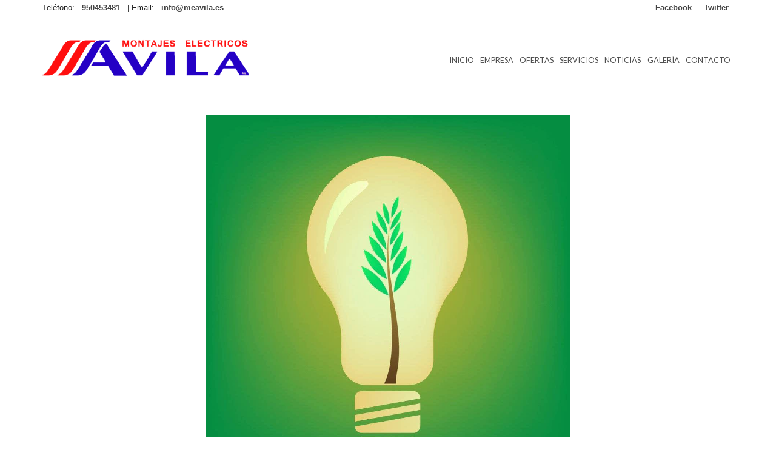

--- FILE ---
content_type: text/html; charset=UTF-8
request_url: https://meavila.es/D/post/lastemperaturasmaximasylasminimasse/
body_size: 14929
content:
<!doctype html>
<html lang="es">
                                                                                                                                                                                                                                                                                       <head>
  



  <meta charset="utf-8">
  <meta http-equiv="X-UA-Compatible" content="IE=edge">
  <meta name="viewport" content="width=device-width, initial-scale=1">
      <meta name="robots" content="index, follow">
    <meta name="googlebot" content="index, follow, max-snippet:-1, max-image-preview:large, max-video-preview:-1">
    <meta name="bingbot" content="index, follow, max-snippet:-1, max-image-preview:large, max-video-preview:-1" >
  

  <script type="text/javascript">
    history.scrollRestoration = 'auto';
    //Siweb2 variable
    window.sw2 = {
      'data': {
        'is_panel': false,
        'has_shop': false,
        'show_sticky_contact_links': false,
        "is_demo": false,
        'shop': {},
        'social_media': {"facebook":"pages","facebook-userInput":"https:\/\/www.facebook.com\/pages\/Montajes-El%C3%A9ctricos-%C3%81vila\/819533068099723","twitter":"meavilasl","twitter-userInput":"https:\/\/twitter.com\/meavilasl","google-plus":"","google-plus-userInput":"","instagram":"","instagram-userInput":"","pinterest":"","pinterest-userInput":"","youtube":"","youtube-userInput":"","youtube-channelName":"","linkedin":"","linkedin-userInput":"","whatsapp":"","whatsapp-fixed":false,"whatsapp-userInput":"","telegram":"","telegram-userInput":"","tiktok-userInput":"","tiktok":""},
        'show_recently_viewed': false
      },
      'user': null
    };

        var design='homebid';
    var isAngular=false;
    var isFront=true;
    var designBackgroundOptions={"background_image_url":false,"background_image_position":"v-bg-position-center","background_image_type":"v-bg-default","background_color_init_color":false,"background_color_gradient":false,"background_color_gradient_lightness":false,"background_color_gradient_orientation":false,"background_color_opacity":false,"background_parallax":"none","google_translate":false};
    var fontScript=['Lato:400,400i,700,700i', 'Karla&display=swap'];
    var hasShop=false;
    var showTaxLabels=true;
    var showFormLabels=false;
    function Get(yourUrl){
      var Httpreq = new XMLHttpRequest(); // a new request
      Httpreq.open("GET",yourUrl+"?"+ (new Date()).getTime(),false);
      Httpreq.setRequestHeader('cache-control', 'no-cache, must-revalidate, post-check=0, pre-check=0');
      Httpreq.setRequestHeader('cache-control', 'max-age=0');
      Httpreq.setRequestHeader('expires', '0');
      Httpreq.setRequestHeader('expires', 'Tue, 01 Jan 1980 1:00:00 GMT');
      Httpreq.setRequestHeader('pragma', 'no-cache');
      Httpreq.send(null);
      return Httpreq.responseText;
    }
    var cart=hasShop?JSON.parse(Get("/cart/get-cart/")):JSON.parse('{"id":null,"checkout_completed_at":null,"number":null,"notes":null,"items":[],"items_total":0,"adjustments":[],"total":0,"state":"cart","customer":null,"shipping_address":null,"billing_address":null,"payments":[],"shipments":[],"currency_code":"'+'EUR'+'","promotion_coupon":null,"checkout_state":"cart","payment_state":"cart","shipping_state":"cart","promotions":[],"tax_total":0,"shipping_total":0,"promotion_total":0,"recursive_adjustments":[],"quantity":0,"payment_method_fee_total":0,"order_remember_tracking":null,"is_correos":false}');
    var showImgZoom= false;
    var hideTaxes= false;
    var terms_and_conditions='';
    var privacy_policy='';
    var data_treatment='';

    var has_cookies_policy =  false;
    var cookies_policy='';

    
    var showPricesWithTaxesIncluded=true;
    var confianza_online_name= null 
  </script>
  <script src="https://1db94ed809223264ca44-6c020ac3a16bbdd10cbf80e156daee8a.ssl.cf3.rackcdn.com/webpack/public/build/runtime.f3b4cb1e.js"></script><script src="https://1db94ed809223264ca44-6c020ac3a16bbdd10cbf80e156daee8a.ssl.cf3.rackcdn.com/webpack/public/build/1137.c463687f.js"></script><script src="https://1db94ed809223264ca44-6c020ac3a16bbdd10cbf80e156daee8a.ssl.cf3.rackcdn.com/webpack/public/build/8833.671fc42e.js"></script><script src="https://1db94ed809223264ca44-6c020ac3a16bbdd10cbf80e156daee8a.ssl.cf3.rackcdn.com/webpack/public/build/5478.d6b8b77c.js"></script><script src="https://1db94ed809223264ca44-6c020ac3a16bbdd10cbf80e156daee8a.ssl.cf3.rackcdn.com/webpack/public/build/2909.0580bd33.js"></script><script src="https://1db94ed809223264ca44-6c020ac3a16bbdd10cbf80e156daee8a.ssl.cf3.rackcdn.com/webpack/public/build/8235.9c1b1e0a.js"></script><script src="https://1db94ed809223264ca44-6c020ac3a16bbdd10cbf80e156daee8a.ssl.cf3.rackcdn.com/webpack/public/build/front_homebid_head.35659565.js"></script>

      <!-- Cannonical -->
    <link rel="canonical" href="https://meavila.es/D/post/lastemperaturasmaximasylasminimasse/" />
    <!-- /Cannonical -->
  
  
  <!-- Place favicon.ico and apple-touch-icon.png in the root directory -->
  <!-- IE -->
  <link rel="shortcut icon" type="image/x-icon" href="/favicon.ico" />
  <!-- other browsers -->
  <link rel="icon" type="image/x-icon" href="/favicon.ico" />

        
    




<title>Las Temperaturas MÁximas Y Las MÍnimas Se Rigen Por Ley | Montajes Eléctricos Ávila</title>

                      
  
  <script type="text/javascript" defer>
    var hideAlt= false;

  </script>
  <!-- Meta markup -->
  <meta name="description" content="Expertos en eficiencia energética, somos una empresa familiar dedicada a la instalación eléctrica con una atención personalizada y presupues" />
  <meta name="keywords" content="AIRE ACONDICIONADO BARATO EN ALMERIA,ELECTRICISTAS BARATOS EN ALMERIA,CALEFACION EN ALMERIA,AUTOMATISMOS DE RIEGO ALMERIA,EFICIENCIA ENERGETICA EN ALMERIA"/>
  <!-- Schema.org markup for Google+ with ld+json -->
  <script defer type="application/ld+json" >

                          {
            "@context": "https://schema.org",
            "@type": "Article",
            "mainEntityOfPage": {
              "@type": "WebPage",
              "@id": "http://meavila.es/D/post/lastemperaturasmaximasylasminimasse/"
            },
            "headline": "Las Temperaturas MÁximas Y Las MÍnimas Se Rigen Por Ley | Montajes Eléctricos Ávila",

                          "image": "https://media.v2.siweb.es/immagegrabber_thumb_medium/5af4655b7a550.jpg",
            
            "datePublished": "August 24, 2018 10:54",
            "dateModified": "August 24, 2018 10:54",
            "author": {
              "@type": "Person",
              "name": "Montajes Eléctricos Ávila"
            },
            "publisher": {
              "@type": "Organization",
              "name": "Montajes Eléctricos Ávila",
              "logo": {
                "@type": "ImageObject",
                "url": "https://media.v2.siweb.es/immagegrabber_thumb_medium/5af4655b7a550.jpg",
                "width" :"400",
                "height" :"60"
              }
            },
            "description": "Expertos en eficiencia energética, somos una empresa familiar dedicada a la instalación eléctrica con una atención personalizada y presupues"
           }

                </script>

  <!--end  Schema.org markup for Google+ with ld+json -->


  <!-- Twitter Card data -->
  <meta name="twitter:card" content="summary" />
            
  <!-- Open Graph data -->
  <meta property="og:url" content="http://meavila.es/D/post/lastemperaturasmaximasylasminimasse/" />
  <meta property="og:title" content="Las Temperaturas MÁximas Y Las MÍnimas Se Rigen Por Ley | Montajes Eléctricos Ávila" />
  <meta property="og:description" content="Expertos en eficiencia energética, somos una empresa familiar dedicada a la instalación eléctrica con una atención personalizada y presupues" />
  <meta property="og:site_name" content="Montajes Eléctricos Ávila" />

      <meta name="twitter:image" content="https://media.v2.siweb.es/immagegrabber_thumb_medium/5af4655b7a550.jpg">
    <meta property="og:image" itemprop="image" content="https://media.v2.siweb.es/immagegrabber_thumb_medium/5af4655b7a550.jpg" />
    <meta property="og:image:secure_url" content="https://media.v2.siweb.es/immagegrabber_thumb_medium/5af4655b7a550.jpg" />
  
      <meta property="og:type" content="website" />
  
    <link rel="stylesheet" href="https://1db94ed809223264ca44-6c020ac3a16bbdd10cbf80e156daee8a.ssl.cf3.rackcdn.com/webpack/public/build/3241.a02dca20.css"><link rel="stylesheet" href="https://1db94ed809223264ca44-6c020ac3a16bbdd10cbf80e156daee8a.ssl.cf3.rackcdn.com/webpack/public/build/6803.812a60cc.css"><link rel="stylesheet" href="https://1db94ed809223264ca44-6c020ac3a16bbdd10cbf80e156daee8a.ssl.cf3.rackcdn.com/webpack/public/build/580.76ca9e47.css"><link rel="stylesheet" href="https://1db94ed809223264ca44-6c020ac3a16bbdd10cbf80e156daee8a.ssl.cf3.rackcdn.com/webpack/public/build/8785.0c02445c.css"><link rel="stylesheet" href="https://1db94ed809223264ca44-6c020ac3a16bbdd10cbf80e156daee8a.ssl.cf3.rackcdn.com/webpack/public/build/9361.fba35eee.css"><link rel="stylesheet" href="https://1db94ed809223264ca44-6c020ac3a16bbdd10cbf80e156daee8a.ssl.cf3.rackcdn.com/webpack/public/build/front_design_homebid.c7df6a9d.css">
    <link rel="stylesheet" href="https://1db94ed809223264ca44-6c020ac3a16bbdd10cbf80e156daee8a.ssl.cf3.rackcdn.com/webpack/public/build/versions_homebid_karla-latosans.cefe3b77.css">
    <link rel="stylesheet" href="https://1db94ed809223264ca44-6c020ac3a16bbdd10cbf80e156daee8a.ssl.cf3.rackcdn.com/webpack/public/build/versions_homebid_usa.e3ecbadf.css">


    

    

        <!-- analytics -->
    <script>


      // var _cookie= 'analytics'
      // var _acceptCookie = sw2Cookies.getCookieValue();
      var analytics_counts= [];
      var getCookiePolicy = '';

      //analytics plugin only load when cookies are acepted or when owner dont want to show cookies var. cookie ===1 fix for old cookie
      // if((!getCookiePolicy) ||(_acceptCookie===1) || ((_acceptCookie) && Array.isArray(_acceptCookie) && (_acceptCookie.indexOf(_cookie) !== -1))){
      //       loadGoogleAnalytics()
      // };

      var savedConsentMode= JSON.parse(localStorage.getItem('consentMode'));
      if((!getCookiePolicy) || (savedConsentMode!==null && savedConsentMode.analytics_storage==='granted')){
        loadGoogleAnalytics()
      }





      //function load code analytics
      function loadGoogleAnalytics(){
        // Load ECommerceUAScript.js script.
        var gECommerceUAScript = document.createElement('script');
        gECommerceUAScript.async = true;
        gECommerceUAScript.src = 'https://www.google-analytics.com/plugins/ua/ec.js';

        // Load ECommerceUAScript.js script.
        var gUAScript = document.createElement('script');
        gUAScript.async = true;
        gUAScript.src = '//www.google-analytics.com/analytics.js';


        (function(i,s,o,g,r,a,m){i['GoogleAnalyticsObject']=r;i[r]=i[r]||function(){
          (i[r].q=i[r].q||[]).push(arguments)},i[r].l=1*new Date();a=s.createElement(o),
            m=s.getElementsByTagName(o)[0];a.async=1;a.src=g;m.parentNode.insertBefore(a,m)
        })(window,document,'script','//www.google-analytics.com/analytics.js','ga');

        
        ga('create', 'UA-33972723-1', 'meavila.es');
        ga('require', 'displayfeatures');
        ga('send', 'pageview');
      }


    </script>




    
        
    
        <script>

            var _gTag_counts = [];

            window.dataLayer = window.dataLayer || [];

            function gtag() {
                dataLayer.push(arguments);
            }


            if (localStorage.getItem('consentMode') === null) {
                gtag('consent', 'default', {
                    'analytics_storage': 'denied', //analytics
                    'personalization_storage': 'denied',
                    'ad_storage': 'denied', //marketing
                    'ad_user_data': 'denied', //marketing V2
                    'ad_personalization': 'denied', //marketing V2
                    'wait_for_update': 500,

                });

            } else {
                gtag('consent', 'default', JSON.parse(localStorage.getItem('consentMode')));
            }

            _loadGtagScript()

            gtag('js', new Date());

                                            gtag('config', 'G-MPBT5P9HRS', {
                        user_properties: {
                            site_domain: window.location.hostname.replace(/^www\./, '')
                        }
                    });
            

            //this is for btn events
            _gTag_counts.push('G-MPBT5P9HRS');

            
            if (cart !== undefined && cart !== null) {
                
var _pageProducts=[];
var pageSlug="";
var current_path = '9';



document.addEventListener("DOMContentLoaded", function() {

  
  var pageBlocks = handlebarOptions.containers[1].rows;
      pageSlug= handlebarOptions.page_slug;

  if((pageBlocks.length > 0) && (pageSlug)) {
    var _pageProductsBlocks   = pageBlocks.filter(function(x){ return x.row.category==='PRODUCTOS'; });
    if(_pageProductsBlocks.length > 0) {

                
      _pageProductsBlocks.forEach(function($block) {

        var $blockProductValues= $block.row.positions[1].values
        var $blockSingleProduct= $blockProductValues.ecommerce_single_product;
        var $blockSingleProductRelated= $blockProductValues.ecommerce_single_product_related;
        var $blockSingleProductRecentlyViewed= $blockProductValues.recently_viewed;
        var $blockProducts= $blockProductValues.category? $blockProductValues.category.elements: undefined;


                _getEcSingleProduct($blockSingleProduct)
        _getEcListProducts($blockSingleProductRelated);
        _getEcListProducts($blockSingleProductRecentlyViewed);
        
                _getEcListProducts($blockProducts);
              });
    }
  }

  _onClick_getEcProduct();
  _onClick_addToCart();


});

var option=''

 if (current_path == 'front_ecommerce_show_cart') {
_getEcAnalyticsCode(1);
_beginCheckout();
};

if (current_path == 'front_ecommerce_addressing' ) {
_getEcAnalyticsCode(2);
_getPromotions();
};

if ( current_path == 'front_ecommerce_select_shipping' ) {
_getEcAnalyticsCode(3);
_getActions(3);
_getPromotions();
};

if ( current_path == 'front_ecommerce_select_payment' ) {
_getEcAnalyticsCode(4);
_getActions(4);
_getPromotions();
};

if (current_path == 'front_ecommerce_summary' ) {
_getEcAnalyticsCode(5);
//_getPurchase(); // DEPRECATED: pruchase on last step button NOW: prurchased on step6
_getPromotions();
};

if (current_path == 'sylius_shop_order_thank_you' ) {

  _getFinishedPurchase()

};

function _getEcSingleProduct(product){

  if(!product) {return};

  var _taxons= _arrayValueToString(product.taxons, 'name')
                

  gtag('event', 'view_item', {
    "currency": cart.currency_code,
    'value': product.price !== undefined || product.price !== null? product.price: 0,
    "items": [
      {
        'item_id': product.sku === undefined || product.sku === null? product.sku= product.code: product.sku,
        'item_name': product.name,
        'item_list_name': pageSlug,
        'price': product.price !== undefined || product.price !== null? product.price: 0,
              }
    ]
  });

}

function _getEcListProducts($listProducts){
    var gtagItems =[];

  if((!$listProducts)||($listProducts && $listProducts.length <= 0)){return;}

  $listProducts.forEach(function($$product,index) {
        var checkDuplicateProduct= _pageProducts.filter(function(x){ return x.code===$$product.code;});
    if(checkDuplicateProduct.length>=0){
      _pageProducts.push($$product);
      gtagItems.push(_getEcProducts($$product,index))
    }
  });

 //console.log('gtag items', gtagItems)
  gtag("event",  "view_item_list",  {
    "items": gtagItems
  });

}

function _getEcProducts(product,index){
  var _taxons= _arrayValueToString(product.taxons, 'name')

              
  var gtagProduct= {
    'item_id': product.sku === undefined || product.sku === null? product.sku= product.code: product.sku,
    'item_name': product.name,
    'item_list_name': pageSlug,
    'item_category': _taxons,
    'index': index+1,
    'price': product.price !== undefined || product.price !== null? product.price: 0,
  };

  return gtagProduct;

}

function _onClick_getEcProduct(){

  var $jsEcAnalytics = $('.js-ecAnalytics');
  if ($jsEcAnalytics.length){
    $jsEcAnalytics.each(function(index) {
      var $this= $(this);
      var route =$this.attr('href');
            var _product = _pageProducts.filter(function (x) {return x.route === route; });
      if(_product.length<=0){return}

      var _taxons= _arrayValueToString(_product[0].taxons, 'name')

      $this.click(function(){

                                                                

        gtag("event",  "select_item",  {
          "items": [
              {
                "item_id": _product[0].sku === undefined || _product[0].sku === null ? _product[0].sku = _product[0].code : _product[0].sku,
                "item_name": _product[0].name,
                "item_list_name": pageSlug,
                'item_category': _taxons,
                'index': index+1,
                'price': _product[0].price !== undefined ||_product[0].price !== null? _product[0].price: 0
              }
            ]
        });

        gtag('event', 'select_content', {
          "content_type": "product",
        });
      });
    });
  };

};


function _onClick_addToCart(){

  //TODO;en las variaciones tiene que llegarme el code del producto 'padre' de la variación
  //al hacer click añado com id el del producto el codigo del producto padre de la variacion  y como variant el code de la variant
  //lo mas facil es hacerlo desde frontjs y no desde esta funcion
};

function _beginCheckout(){
  gtag('event', 'begin_checkout', {

    'currency': cart.currency_code,
    "value": cart.total/100,
    "items": _getCheckoutCartItems(cart.items)
  });
}

function _getEcAnalyticsCode(step){
      
  var coupon='';
  var checkoutOption='';

  //COUPON
  if(cart.promotion_coupon) {
    coupon = cart.promotion_coupon.code
  }

  //CHECKOUT OPTIONS
  switch(step) {
    case 1:
      checkoutOption= 'shopping cart'
      break;

    case 2:
      checkoutOption= 'address info'
      break;
    case 3:
      checkoutOption= 'shipping info'
      break;

    case 4:
      checkoutOption= 'payment method'
      break;

    case 5:
      checkoutOption= 'billing info'
      break;

    case 6:
      checkoutOption= 'successful purchase'
      break;

    default:
      checkoutOption=""
  }

    
  gtag("event",  "checkout_progress",  {
    "checkout_step": step,
    'currency': cart.currency_code,
    "coupon": coupon,
    "items": _getCheckoutCartItems(cart.items),

  });

  gtag('event', 'set_checkout_option', {
    "checkout_step": step,
    "checkout_option": checkoutOption,
    "value": step
  });

}

function _getPromotions(){
  document.addEventListener("DOMContentLoaded", function() {
    _onClick_getPromotions();
  });
}

function _getCheckoutCartItems(cartItems) {

  var _gtagCartItems =[];


  for(var i = 0; i < cartItems.length; i++) {
    var product = cartItems[i];

    var _cartItem=
        {
          "item_id": product.variant.original_code,
          "item_name": product.variant.name,
          "item_variant":product.variant.code,
          "quantity": product.quantity,
          "price": product.variant.price_without_tax
        }


    _gtagCartItems.push(_cartItem);

  }


  return _gtagCartItems;
}

function _arrayValueToString(_arrays, key) {

  var _string ="";
  if(_arrays===undefined ||_arrays===null || _arrays.length<0 ){return _string}

  _arrays.forEach(function(element, index) {
    if(index===0){
      _string= element[key];
    }else{
      _string= _string + ',' + element[key];
    }

  });
  return _string;
};

function _getActions(step){
  document.addEventListener("DOMContentLoaded", function() {
    _onClick_getAction(step);
  });


};

function _getPurchase(){
  document.addEventListener("DOMContentLoaded", function() {
    _onClick_getPurchase();
  })
};

function _onClick_getAction(step) {

  var option = ''
  var _$checkout = $('.checkout');
  var _$submitButton = _$checkout.find('[type="submit"]');

  //fix for homebid
  if(_$submitButton.length<=0){
    _$checkout = $('.ds-checkout');
    _$submitButton = _$checkout.find('[type="submit"]');
  }

  _$submitButton.on('click', function () {

    var coupon='';
    if(cart.promotion_coupon) {
      coupon = cart.promotion_coupon.code
    }

    if (step === 3) {
      option = _getCheckoutCartItemsOptions(_$checkout,'shipping')

      //send event add_shipping_info
      gtag("event", "add_shipping_info", {
        "currency": cart.currency_code,
        "value": cart.total/100,
        "shipping_tier": option,
        "coupon": coupon,
        "items": _getCheckoutCartItems(cart.items)
      });
      //end event add_shipping_info

    }
    if (step === 4) {

      option = _getCheckoutCartItemsOptions(_$checkout, 'payment')

      //send event add_payment_info
        gtag("event", "add_payment_info", {
                "currency": cart.currency_code,
                "value": cart.total/100,
                "payment_type": option,
                "coupon": coupon,
                "items": _getCheckoutCartItems(cart.items)
        });
      //en send event add_payment_info

    }


    gtag("event",  "set_checkout_option",  {
      "checkout_step":  step,
      "checkout_option":option
    });

  });

};

function _onClick_getPurchase(){

    
  var _$checkout = $('.checkout');
  var _$submitButton = _$checkout.find('.btn-payment');
  //fix for homebid
  if(_$submitButton.length<=0){
    _$checkout = $('.ds-checkout');
    _$submitButton = _$checkout.find('.btn-payment');
  }
  if (_$submitButton.length) {
    _$submitButton.click(function(){

                                                
            gtag("event",  "purchase",  {
        "transaction_id":  cart.id,
        "currency": cart.currency_code,
        "tax": cart.tax_total/100,
        "shipping": cart.shipping_total/100,
        "value": cart.total/100,
        "items": _getCheckoutCartItems(cart.items)
      });

    });

  }

};

function _onClick_getPromotions(){

  var _$checkout = $('.checkout');
  var _$promotionButton = _$checkout.find('[data-promotion-coupon-add-button]');
  //fix for homebid
  if(_$promotionButton.length<=0){
    _$checkout = $('.ds-checkout');
    _$promotionButton = _$checkout.find('[data-promotion-coupon-add-button]');
  }

  if (_$promotionButton.length) {
    _$promotionButton.click(function(){

      var inputOptionValue = _$checkout.find('input[data-promotion-coupon-input]').val();

                                    
      gtag("event",  "select_content",  {
        "content_type": "promotion",
        "promotions": [{
          "id":  inputOptionValue,
          "name":  inputOptionValue,
          "creative_name": "CHECKOUT banner",
          "creative_position": "Formulario proceso de compra"
        }]
      });

    });

  }

};

function _getCheckoutCartItemsOptions($checkout, checkoutStep){

  var option = ''
  var _$checkout = $checkout;
  var _$inputOption = _$checkout.find('input[name="xilon_bundle_siwebformbundle_generator_form['+checkoutStep+']"]');

  if (_$inputOption.length===0 || _$inputOption === undefined  || _$inputOption === null) {return option}

  _$inputOption.each(function () {
    var $this = $(this);

    if ($this.is(':checked')) {
      option=$this.val();
    }

  });

  option
  return option

}

function _getFinishedPurchase(){
  document.addEventListener("DOMContentLoaded", function() {
    var step =6;
    var coupon='';
    var checkoutOption= 'successful purchase';
    var finishedCart= handlebarOptions.finished_order;

    //COUPON
    if( finishedCart.promotion_coupon) {
      coupon = finishedCart.promotion_coupon.code;
      //console.log('el cupon esl ', coupon)
    }

                                
    gtag("event",  "purchase",  {
      "transaction_id":   finishedCart.id,
      "currency": finishedCart.currency_code,
      "tax": finishedCart.tax_total/100,
      "shipping": finishedCart.shipping_total/100,
      "value": finishedCart.total/100,
      "items": _getCheckoutCartItems(finishedCart.items)
    });


    gtag("event",  "checkout_progress",  {
      "checkout_step": step,
      'currency': finishedCart.currency_code,
      "items": _getCheckoutCartItems(finishedCart.items),
      "coupon": coupon
    });

    gtag('event', 'set_checkout_option', {
      "checkout_step": step,
      "checkout_option": checkoutOption,
      "value": step
    });

    



  });
}

            }

            function _loadGtagScript() {
                var gtagScript = document.createElement('script');
                gtagScript.async = true;
                gtagScript.src = 'https://www.googletagmanager.com/gtag/js?id=G-MPBT5P9HRS';

                var firstScript = document.getElementsByTagName('script')[0];
                firstScript.parentNode.insertBefore(gtagScript, firstScript);
            }


        </script>

    








    
</head>

<body class="body-my-design-homebid    ">
  

<!--[if lt IE 7]>
<p class="browsehappy">You are using an <strong>outdated</strong> browser. Please
  <a href="https://browsehappy.com/">upgrade your browser</a>
  to improve your experience.
</p>
<![endif]-->


<!-- Add your site or application content here -->
<div id="init-handlebars" class="handlebars"></div>
  <script src="https://ajax.googleapis.com/ajax/libs/webfont/1.6.26/webfont.js"></script>

  <script src="https://1db94ed809223264ca44-6c020ac3a16bbdd10cbf80e156daee8a.ssl.cf3.rackcdn.com/webpack/public/build/9366.af1e6d53.js"></script><script src="https://1db94ed809223264ca44-6c020ac3a16bbdd10cbf80e156daee8a.ssl.cf3.rackcdn.com/webpack/public/build/6170.f4180130.js"></script><script src="https://1db94ed809223264ca44-6c020ac3a16bbdd10cbf80e156daee8a.ssl.cf3.rackcdn.com/webpack/public/build/2094.47800fc7.js"></script><script src="https://1db94ed809223264ca44-6c020ac3a16bbdd10cbf80e156daee8a.ssl.cf3.rackcdn.com/webpack/public/build/3492.599e558c.js"></script><script src="https://1db94ed809223264ca44-6c020ac3a16bbdd10cbf80e156daee8a.ssl.cf3.rackcdn.com/webpack/public/build/3205.3768a90f.js"></script><script src="https://1db94ed809223264ca44-6c020ac3a16bbdd10cbf80e156daee8a.ssl.cf3.rackcdn.com/webpack/public/build/1475.ef7d06e6.js"></script><script src="https://1db94ed809223264ca44-6c020ac3a16bbdd10cbf80e156daee8a.ssl.cf3.rackcdn.com/webpack/public/build/front_homebid_libraries.00769791.js"></script>


    

    


  <script src="https://1db94ed809223264ca44-6c020ac3a16bbdd10cbf80e156daee8a.ssl.cf3.rackcdn.com/webpack/public/build/6439.247ff6cc.js"></script><script src="https://1db94ed809223264ca44-6c020ac3a16bbdd10cbf80e156daee8a.ssl.cf3.rackcdn.com/webpack/public/build/2723.373475bf.js"></script><script src="https://1db94ed809223264ca44-6c020ac3a16bbdd10cbf80e156daee8a.ssl.cf3.rackcdn.com/webpack/public/build/1603.73078b09.js"></script><script src="https://1db94ed809223264ca44-6c020ac3a16bbdd10cbf80e156daee8a.ssl.cf3.rackcdn.com/webpack/public/build/9361.e1c620bc.js"></script><script src="https://1db94ed809223264ca44-6c020ac3a16bbdd10cbf80e156daee8a.ssl.cf3.rackcdn.com/webpack/public/build/9095.da492fa0.js"></script><script src="https://1db94ed809223264ca44-6c020ac3a16bbdd10cbf80e156daee8a.ssl.cf3.rackcdn.com/webpack/public/build/7436.d275065d.js"></script><script src="https://1db94ed809223264ca44-6c020ac3a16bbdd10cbf80e156daee8a.ssl.cf3.rackcdn.com/webpack/public/build/9371.736908a6.js"></script><script src="https://1db94ed809223264ca44-6c020ac3a16bbdd10cbf80e156daee8a.ssl.cf3.rackcdn.com/webpack/public/build/front_design_homebid.fc73fb43.js"></script>




  <script type="text/javascript">
    (function() {
      window.handlebarOptions = Handlebars.helpers.preProcessHandlebarsOptions({"design_slug":"homebid","isPreview":false,"isAngular":false,"boxedLayout":false,"layout":"WIDE","design_element_radius":"elements-border-radius-s","design_style_button":"style-button-1","design_image_radius":"image-border-radius-xs","design_card_radius":"cards-border-radius-xs","info":{"name":"","phone":"","address":"","vat":"","email":""},"isSidebarMenu":false,"isFront":true,"exception":false,"page_slug":"post-es-1","show_menu":true,"show_footer":true,"needs_password":false,"containers":[{"created":"2017-11-07T22:05:40+01:00","rows":[{"created":"2017-11-07T22:05:40+01:00","row":{"created":"2018-05-18T08:54:57+02:00","template":"_design\/rows\/menu\/menu_big_navbarMenu","positions":{"1":{"created":"2025-07-14T12:41:14+02:00","template":"widgets\/menu\/widgetNavbarMenu","id":76026,"position":1,"values":{"menu":[{"title":"Inicio","slug":"inicio","href":"\/","hidden":false,"isActive":false,"children":[]},{"title":"Empresa","slug":"empresa","href":"\/empresa","hidden":false,"isActive":false,"children":[]},{"title":"Ofertas","slug":"ofertas","href":"\/ofertas","hidden":false,"isActive":false,"children":[]},{"title":"Servicios","slug":"servicios","href":"\/servicios","hidden":false,"isActive":false,"children":[]},{"title":"Noticias","slug":"noticias","href":"\/noticias","hidden":false,"isActive":false,"children":[]},{"title":"Galer\u00eda","slug":"galeria","href":"\/galeria","hidden":false,"isActive":false,"children":[]},{"title":"Contacto","slug":"contacto","href":"\/contacto","hidden":false,"isActive":false,"children":[]},{"title":"Pol\u00edtica de Privacidad","slug":"politica-de-privacidad","href":"\/politica-de-privacidad","hidden":true,"isActive":false,"children":[]}],"image":{"src":"https:\/\/media.v2.siweb.es\/uploaded_thumb_small\/b789bec02791b6973d401516d3c39a1a\/meavila-logo_1.png","thumb":"https:\/\/media.v2.siweb.es\/uploaded_thumb_small\/b789bec02791b6973d401516d3c39a1a\/meavila-logo_1.png","thumbs":{"icon":"https:\/\/media.v2.siweb.es\/uploaded_thumb_icon\/b789bec02791b6973d401516d3c39a1a\/meavila-logo_1.png","small":"https:\/\/media.v2.siweb.es\/uploaded_thumb_small\/b789bec02791b6973d401516d3c39a1a\/meavila-logo_1.png","medium":"https:\/\/media.v2.siweb.es\/uploaded_thumb_medium\/b789bec02791b6973d401516d3c39a1a\/meavila-logo_1.png","big":"https:\/\/media.v2.siweb.es\/uploaded_thumb_big\/b789bec02791b6973d401516d3c39a1a\/meavila-logo_1.png"},"height":128.0,"width":436.0,"alt":"Meavila Logo 1 ","id":62,"is_placeholder":false,"background_color_init_color":"color-6","background_color_gradient":false,"background_color_gradient_lightness":"100","background_color_gradient_orientation":0,"block_text_style":"light","block_align":"v-text-left"}}},"2":{"created":"2025-07-14T12:41:14+02:00","template":"widgets\/widgetNNavbarTop","id":76027,"position":2,"values":{"collection":[{"text":"Tel\u00e9fono: <a href=\"tel:950453481\">950453481<\/a> |  Email: <a href=\"mailto:info@meavila.es\">info@meavila.es<\/a><br>"},{"text":"<span><a href=\"https:\/\/www.facebook.com\/pages\/Montajes-El%C3%A9ctricos-%C3%81vila\/819533068099723\">Facebook<\/a> <a href=\"https:\/\/twitter.com\/meavilasl\">Twitter<\/a> <\/span>"}]}},"3":{"created":"2025-07-14T12:41:14+02:00","template":"widgets\/widgetTitleText","id":76028,"position":3,"values":{"title":"LL\u00c1MANOS AHORA","text":"Atenci\u00f3n 24 Horas","collection":[]}}},"id":30,"order":6,"category":"MENU","row_settings":{"order":6,"category":"menu","positions":["widgetNavbarMenu","widgetNNavbarTop","widgetTitleText"],"navbarTop_pos":2,"gridSettings":{"gridMedia":[[12,12,12]],"gridSystem":"container","gridFilters":"ds-block--flexnavbar ds-block--navbar ds-header-style--hightlight-btn ds-header-style--line-hover","slides":2,"listClass":["navbar-top__links","navbar-top__social"],"tmbWidth":["500"],"tmbHeight":["500"],"tmbPosition":["inset"],"isLogo":[true],"imgDefaultFolder":["logo\/white-brand.png"],"text_btnText":[["Log in"]],"text_btn2Text":[["Call now"]],"btnClass":{"homebid":"","basedesign":"btn btn-primary animated fadeIn"},"btn2Class":{"homebid":"","basedesign":"btn btn-outline"},"titleText":[[],[],["menu_x.titleText"]],"textText":[[],["menu_x.textText.contact","menu_x.textText.rrss"],["menu_x.textText.position_3"]],"block_option_values":{"header_size":"ds--hs-x3","header_style":"ds--navLineHover","background_color_init_color":"color-6","nav_link_color":"color-1","block_text_style":"light","block_align":"v-text-left","header_fixed":true,"header_transparent":false,"logo_size":"big","navbar_top":true,"search":false,"google_translate":false,"google_selected_languages":"ca,de,el,en,es,eu,fr,gl,it,pl,pt,ro,ru,zh-CN","block_border_bottom":false,"bd_topbar_background_color":"bg-color-10","bd_topbar_transparent":false,"bd_topbar_border_bottom":false,"topbar_rrss":false,"bd_logo_size":"logo-size-m","bd_header_size":"padding-v-m","bd_header_wide":false,"bd_header_border_bottom":false,"bd_menu_align":"justify-content-center","bd_menu_style":"menu--simple","bd_nav_link_size":"nav-link-m","navbar":{"background":"two","color":"dark","cta-1":false,"cta-2":false,"border":"","e-commerce":true,"is-transparent":false},"navigation":"top-center","menu-style":"line","brand":{"position":"left"},"hero":false,"hero-title":"Delicious food to fit your lifestyle.","hero-cta-1":false,"hero-cta-2":false,"hero-padding":"xxl","hero-background-image":"https:\/\/tldxilon.github.io\/navigation\/img\/photo-3.jpg","hero-background-color":"rgba(0, 0, 0, 0.5)","hero-content-position":"center","hero-text-align":"center","hero-fg":"white","container":"container","btn":{"border-radius":"s"},"subnav":{"background":"black","border":"","fg":"","is-fixed":true,"is-transparent":false},"menu-mobile":{"position":"right","theme":"white"}},"gridSettingsFile":"_design\/rows\/menu\/menu_big_navbarMenu"},"gridMedia":"rows\/grids\/header\/gridPosition"},"thumb":"https:\/\/media.v2.siweb.es\/default_image_thumb\/noPic.png"},"selected":true}],"need_password":false,"position":1,"selected":true,"type":"CABECERA","order":1,"thumb":"https:\/\/c9f7f3236912b87c75f9-0750917dcc424b619246fefd56a7bb3c.ssl.cf3.rackcdn.com\/homebid\/defaultImages\/panel\/containers\/position1_header\/b7782169fdff445ddee6d2347a0fac6e_cabecera1.png"},{"created":"2017-11-07T22:05:41+01:00","rows":[{"created":"2017-11-07T22:05:41+01:00","row":{"created":"2018-05-18T08:54:58+02:00","template":"_design\/rows\/noticiaDetalle\/noticiaDetalle_single_post","positions":{"1":{"created":"2025-07-14T12:41:14+02:00","template":"widgets\/blog\/widgetPost","id":76030,"position":1,"values":{"news":{"created":"2018-08-24T10:54:22+02:00","content":"<div style=\"color: rgb(48, 48, 48); font-family: Arial, Helvetica, sans-serif; line-height: 15px; text-align: justify; background-color: rgb(245, 245, 245);\">Como medida para mejorar la eficiencia energ&eacute;tica, el Gobierno tuvo que aprobar por<\/div><div style=\"color: rgb(48, 48, 48); font-family: Arial, Helvetica, sans-serif; line-height: 15px; text-align: justify; background-color: rgb(245, 245, 245);\">Decreto ley la temperatura m&iacute;nima y m&aacute;xima de la climatizaci&oacute;n ambiente de edificios administrativos, comerciales, culturales, centros de ocio, y en estaciones de transporte.<\/div><div style=\"color: rgb(48, 48, 48); font-family: Arial, Helvetica, sans-serif; line-height: 15px; text-align: justify; background-color: rgb(245, 245, 245);\">El rango de las temperaturas comprende desde los 21&ordm;C como m&aacute;ximo en los recintos calefactados y de 26&ordm; C como m&iacute;nimo en los recintos refrigerados.<\/div><div style=\"color: rgb(48, 48, 48); font-family: Arial, Helvetica, sans-serif; line-height: 15px; text-align: justify; background-color: rgb(245, 245, 245);\">&nbsp;<\/div><div style=\"color: rgb(48, 48, 48); font-family: Arial, Helvetica, sans-serif; line-height: 15px; text-align: justify; background-color: rgb(245, 245, 245);\">La humedad relativa estar&aacute; comprendida entre el 30% y el 70% en todos los casos.<\/div><div style=\"color: rgb(48, 48, 48); font-family: Arial, Helvetica, sans-serif; line-height: 15px; text-align: justify; background-color: rgb(245, 245, 245);\">&nbsp;<\/div><div style=\"color: rgb(48, 48, 48); font-family: Arial, Helvetica, sans-serif; line-height: 15px; text-align: justify; background-color: rgb(245, 245, 245);\">Los edificios y locales afectados son los siguientes:<\/div><div style=\"color: rgb(48, 48, 48); font-family: Arial, Helvetica, sans-serif; line-height: 15px; text-align: justify; background-color: rgb(245, 245, 245);\">&nbsp;<\/div><ul style=\"padding-right: 0px; padding-left: 0px; margin: 0px 0px 10px; list-style: none; color: rgb(48, 48, 48); font-family: Arial, Helvetica, sans-serif; line-height: 15px; background-color: rgb(245, 245, 245);\"><li style=\"line-height: 18px; font-size: 13px; margin-left: 20px; text-align: justify;\">Administrativos de todo uso, ya sean dependencias del sector p&uacute;blico o privado.<\/li><li style=\"line-height: 18px; font-size: 13px; margin-left: 20px; text-align: justify;\">Comerciales: locales de tiendas de todo tipo, supermercados, grandes almacenes, centros comerciales y similares.<\/li><li style=\"line-height: 18px; font-size: 13px; margin-left: 20px; text-align: justify;\">P&uacute;blica concurrencia delimitados por:<ul style=\"padding-right: 0px; padding-left: 0px; margin: 0px; list-style: none;\"><li style=\"margin-left: 20px; text-align: justify;\">Culturales: teatros, cines, auditorios, centros de congresos, salas de exposiciones y similares<\/li><li style=\"margin-left: 20px; text-align: justify;\">Establecimientos de espect&aacute;culos p&uacute;blicos y actividades recreativas<\/li><li style=\"margin-left: 20px; text-align: justify;\">Restauraci&oacute;n: bares, restaurantes y cafeter&iacute;as<\/li><li style=\"margin-left: 20px; text-align: justify;\">Transporte de personas: estaciones y aeropuertos<\/li><\/ul><\/li><\/ul><div style=\"color: rgb(48, 48, 48); font-family: Arial, Helvetica, sans-serif; line-height: 15px; text-align: justify; background-color: rgb(245, 245, 245);\">&nbsp;<\/div><div style=\"color: rgb(48, 48, 48); font-family: Arial, Helvetica, sans-serif; line-height: 15px; text-align: justify; background-color: rgb(245, 245, 245);\">Es triste que se tenga que imponer por ley una norma que deber&iacute;a primar por sentido com&uacute;n. es decir, no es l&oacute;gico colocar el aire acondicionado a 17 &ordm;C en verano y la calefacci&oacute;n a 30 &ordm;C en invierno.<\/div><div style=\"color: rgb(48, 48, 48); font-family: Arial, Helvetica, sans-serif; line-height: 15px; text-align: justify; background-color: rgb(245, 245, 245);\">&nbsp;<\/div><div style=\"color: rgb(48, 48, 48); font-family: Arial, Helvetica, sans-serif; line-height: 15px; text-align: justify; background-color: rgb(245, 245, 245);\">Como norma adicional y esta es m&aacute;s molesta que las anteriores, en todos los locales descritos se dispondr&aacute; de cierres de puertas adecuados que impidan que se queden abiertas para evitar fugas energ&eacute;ticas y diferencias de temperaturas.<\/div><div style=\"color: rgb(48, 48, 48); font-family: Arial, Helvetica, sans-serif; line-height: 15px; text-align: justify; background-color: rgb(245, 245, 245);\">&nbsp;<\/div><div style=\"color: rgb(48, 48, 48); font-family: Arial, Helvetica, sans-serif; line-height: 15px; text-align: justify; background-color: rgb(245, 245, 245);\">En la pr&aacute;ctica, por mucha ley que se legisle y se apruebe, si no se aplica el sentido com&uacute;n y una conciencia energ&eacute;tica y medio ambiental, seguiremos realizando las mismas tareas.<\/div><div style=\"color: rgb(48, 48, 48); font-family: Arial, Helvetica, sans-serif; line-height: 15px; text-align: justify; background-color: rgb(245, 245, 245);\">&nbsp;<\/div><div style=\"color: rgb(48, 48, 48); font-family: Arial, Helvetica, sans-serif; line-height: 15px; text-align: justify; background-color: rgb(245, 245, 245);\">Hay que tener en cuenta algo muy importante. Ning&uacute;n aire acondionado llega a alcanzar los 17&ordm;C de temperatura. Ninguna calefacci&oacute;n alcanza los 30&ordm;C. Lo &uacute;nico que se consigue es aumentar el consumo y derrochaar energ&iacute;a en un pa&iacute;s con tan semejante d&eacute;ficit energ&eacute;tico.<\/div>","slug":"lastemperaturasmaximasylasminimasse","title":"Las Temperaturas M\u00c1ximas Y Las M\u00cdnimas Se Rigen Por Ley","short_content":"","image":{"created":"2018-08-24T10:54:22+02:00","alt":"96071627 ","thumb":"https:\/\/media.v2.siweb.es\/immagegrabber_thumb_small\/96071627.jpg","thumbs":{"icon":"https:\/\/media.v2.siweb.es\/immagegrabber_thumb_icon\/96071627.jpg","small":"https:\/\/media.v2.siweb.es\/immagegrabber_thumb_small\/96071627.jpg","medium":"https:\/\/media.v2.siweb.es\/immagegrabber_thumb_medium\/96071627.jpg","big":"https:\/\/media.v2.siweb.es\/immagegrabber_thumb_big\/96071627.jpg"},"in_use":[]},"is_default":false,"tags":[],"published_at":"2014-11-24T16:26:02+01:00","comment_status":false,"taxons":[{"code":"blog","children":[],"position":1,"images":[],"name":"Blog","serialized_path":"Blog","long_name":"Blog"}],"images":[{"created":"2018-08-24T10:54:22+02:00","alt":"96071627 ","thumb":"https:\/\/media.v2.siweb.es\/immagegrabber_thumb_small\/96071627.jpg","thumbs":{"icon":"https:\/\/media.v2.siweb.es\/immagegrabber_thumb_icon\/96071627.jpg","small":"https:\/\/media.v2.siweb.es\/immagegrabber_thumb_small\/96071627.jpg","medium":"https:\/\/media.v2.siweb.es\/immagegrabber_thumb_medium\/96071627.jpg","big":"https:\/\/media.v2.siweb.es\/immagegrabber_thumb_big\/96071627.jpg"},"in_use":[]}],"thumb_images":[],"front_route":"https:\/\/meavila.es\/noticias\/lastemperaturasmaximasylasminimasse\/","front_route_relative":"\/noticias\/lastemperaturasmaximasylasminimasse\/","is_preview":false}}}},"id":77,"order":1,"category":"NOTICIAS","row_settings":{"order":1,"category":"noticias","positions":["widgetPost"],"titleBlock":false,"titlePos":2,"gridSettings":{"gridMedia":[[12,12,12]],"gridSystem":"container-fluid","gridClasses":"ds-news-events","gridFilters":"","thumbWidth":[1000],"thumbHeight":[1000],"thumbPosition":["inset"],"imgDefaultFolder":["blog"],"titleWords":["100"],"textWords":["100"],"titleText":["noticiaDetalle_single_post.titleText.position_1"],"carouselPosition":[],"facebookComments":true,"btnClass":{"homebid":"ds-btn--primary ds-btn--rounded--1","basedesign":"btn btn-primary animated fadeIn"},"block_option_values":{"block_text_style":"dark","block_button_color":"bg-button-color-1","block_button_style":"block-button-background","background_color_init_color":"color-6","background_color_gradient":false,"background_color_gradient_lightness":"","background_color_gradient_orientation":"","background_color_opacity":100},"gridSettingsFile":"_design\/rows\/noticiaDetalle\/noticiaDetalle_single_post"},"gridMedia":"rows\/grids\/basic\/gridPosition"},"thumb":"https:\/\/media.v2.siweb.es\/default_image_thumb\/noPic.png"},"selected":true}],"need_password":false,"position":2,"selected":true,"type":"POST","order":1,"thumb":"https:\/\/media.v2.siweb.es\/default_image_thumb\/noPic.png"},{"created":"2017-11-07T22:05:40+01:00","rows":[{"created":"2017-11-07T22:05:40+01:00","row":{"created":"2018-05-18T08:54:58+02:00","template":"_design\/rows\/pie\/pie_1_column_text","positions":{"1":{"created":"2025-07-14T12:41:14+02:00","template":"widgets\/widgetTitleText","id":76440,"position":1,"values":{"title":"<span class=\"text-size-1\"><span>Montajes El\u00e9ctricos \u00c1vila SL&nbsp;&nbsp;<\/span><span style=\"font-weight: normal;\">es profesionalidad, garant\u00eda, calidad, cercan\u00eda, experiencia y seriedad<\/span><span><span><br><\/span><\/span><\/span>","text":"<p>Direcci\u00f3n:&nbsp;<span style=\"font-size: 1rem;\">CTRA NAC 340 KM-535,2&nbsp;&nbsp;<\/span><span style=\"font-size: 1rem;\">04628 - ANTAS - ALMERIA<\/span><\/p><p>Tel\u00e9fono:&nbsp;<a href=\"tel:950453481\">950453481<\/a> |&nbsp;&nbsp;Email:<a href=\"mailto:info@meavila.es\">&nbsp;info@meavila.es<\/a><br><\/p><p><a href=\"\/?section=10\" data-type=\"page\" data-name=\"Pol\u00edtica de Privacidad\" data-slug=\"politica-de-privacidad\" data-id=\"10\">Pol\u00edtica de Privacidad<\/a><\/p>"}}},"id":79,"order":1,"category":"FOOTER","row_settings":{"order":1,"category":"footer","tags":["footer-alone"],"positions":["widgetTitleText"],"titleBlock":false,"titlePos":0,"gridSettings":{"gridMedia":[[12,12,12,12]],"gridSystem":"container","gridClasses":"block-footer ds-block-primary","gridFilters":"v-text-center ","titleText":[["pie_1_column_text.titleText.position_1"]],"textText":[["pie_1_column_text.textText.position_1"]],"block_option_values":{"block_title":false,"block_text_style":"light","block_align":"","block_padding":"v-height-small","block_full_screen":false,"background_image_url":"","background_image_position":"","background_image_type":"","background_image_flip":false,"background_color_init_color":"color-10","background_color_gradient":false,"background_color_gradient_lightness":"","background_color_gradient_orientation":"","background_color_opacity":100},"gridSettingsFile":"_design\/rows\/pie\/pie_1_column_text"},"gridMedia":"rows\/grids\/basic\/gridPosition"},"thumb":"https:\/\/media.v2.siweb.es\/designs_thumb_small\/homebid\/defaultImages\/panel\/rows\/pie\/88b978201e8fa6803e8ba5031e3c6450_pie_1_column_text.png"},"selected":true}],"need_password":false,"position":3,"selected":true,"type":"PIE","order":1,"thumb":"https:\/\/c9f7f3236912b87c75f9-0750917dcc424b619246fefd56a7bb3c.ssl.cf3.rackcdn.com\/homebid\/defaultImages\/panel\/containers\/position3_footer\/88b978201e8fa6803e8ba5031e3c6450_footer1.png"}]});
      window.handlebarOptions['cart'] = cart;

      var _globalData = {
        'sw2': window.sw2
      };

      var _structure = Handlebars.templates['structure/structure'](window.handlebarOptions, {'data': {'global': _globalData}});

      document.getElementById("init-handlebars").innerHTML = _structure;
      handleVideos();
    })();
  </script>




          <div id="fb-root"></div>

<script async>

  // var _cookie= 'social'
  // var _acceptCookie = sw2Cookies.getCookieValue();
  var getCookiePolicy = '';

  //social plugin only load when cookies are acepted or when owner dont want to show cookies var. cookie ===1 fix for old cookie
  // if((!getCookiePolicy) ||(_acceptCookie===1) || ((_acceptCookie) && Array.isArray(_acceptCookie) && (_acceptCookie.indexOf(_cookie) !== -1))){
  //   loadSocialPlugins();
  // }


  var savedConsentMode= JSON.parse(localStorage.getItem('consentMode'));
  if((!getCookiePolicy) || (savedConsentMode!==null && savedConsentMode.personalization_storage==='granted')){
      loadSocialPlugins();
  }


  //function load codefacebook
  function loadSocialPlugins(){
    //FACEBOOK SDK

    (function (d, s, id) {
      var js, fjs = d.getElementsByTagName(s)[0];
      if (d.getElementById(id)) return;
      js = d.createElement(s);
      js.id = id;
      js.src = "//connect.facebook.net/es_ES/all.js#xfbml=1";
      fjs.parentNode.insertBefore(js, fjs);
    }(document, 'script', 'facebook-jssdk'));

    //TWITTER SDK
    window.twttr = (function (d, s, id) {
    var js, fjs = d.getElementsByTagName(s)[0],
    t = window.twttr || {};
    if (d.getElementById(id)) return t;
    js = d.createElement(s);
    js.id = id;
    js.src = "https://platform.twitter.com/widgets.js";
    fjs.parentNode.insertBefore(js, fjs);

    t._e = [];
    t.ready = function (f) {
    t._e.push(f);
    };

    return t;
    }(document, "script", "twitter-wjs"));

    }


</script>
















  
  <script type="text/javascript">

    $(document).ready(function() {
            });
</script>


    

<script type="text/javascript">

  var isGoogleTranslate =handlebarOptions.containers[0].rows[0].row.row_settings.gridSettings.block_option_values.google_translate;
  var googleSelectedLanguages =handlebarOptions.containers[0].rows[0].row.row_settings.gridSettings.block_option_values.google_selected_languages;

  if(isGoogleTranslate && googleSelectedLanguages){

      var getCookiePolicy = '';
      var savedConsentMode= JSON.parse(localStorage.getItem('consentMode'));

      if((!getCookiePolicy) || (savedConsentMode!==null && savedConsentMode.personalization_storage==='granted')){
          loadGoogleTranslate();
      }

    function googleTranslateElementInit() {
      new google.translate.TranslateElement({
        pageLanguage: 'es',
        includedLanguages: googleSelectedLanguages,
        layout: google.translate.TranslateElement.InlineLayout.SIMPLE,
        multilanguagePage: true
      }, 'google_translate_element');
    }

    function loadGoogleTranslate() {


        var $googleTranslateImg= $('.goog-te-gadget');
        var $removeGoogleLang=$('.removeGoogleLang');


        if($googleTranslateImg.length){
            $googleTranslateImg.addClass('d-none')
        }

        if($removeGoogleLang.length){
            $removeGoogleLang.on('click', _onClick_simulateCloseGoogleTranslate);
        }

        jQuery.getScript("//translate.google.com/translate_a/element.js?cb=googleTranslateElementInit");

        function _onClick_simulateCloseGoogleTranslate() {

            var translateIframe = $('#\\:2\\.container');

            if (translateIframe.length > 0) {

                // Get the iframe's document
                var iframeDocument = translateIframe[0].contentWindow.document;

                // Find and click the close button inside the iframe
                var closeButton = iframeDocument.querySelector('#\\:2\\.close');
                if (closeButton) {

                    closeButton.click();
                }
            }




        };

    };

  };


</script>











<!-- Extensions -->
  





<!-- /Extensions -->
</body>
</html>




--- FILE ---
content_type: application/javascript
request_url: https://1db94ed809223264ca44-6c020ac3a16bbdd10cbf80e156daee8a.ssl.cf3.rackcdn.com/webpack/public/build/front_homebid_libraries.00769791.js
body_size: 1342
content:
(self.webpackChunksiweb2=self.webpackChunksiweb2||[]).push([[5729],{47197:(e,o,a)=>{"use strict";var t=a(95111),s=a.n(t),l=a(9365),i=a.n(l),n=a(96797),d=a.n(n),r=a(35596),c=a.n(r),v=a(38186),f=a.n(v),h=a(85400),m=a.n(h),p=a(62787),w=a.n(p),u=a(19675),g=a.n(u),A=a(78486),b=a.n(A),T=a(5552),k=a.n(T);a(83205);var C=a(15478);window.$=a.g.$=a.g.jQuery=C,a(72094),a(45719),a.g.viewportChecker=s(),a.g.noUiSlider=i(),a(47229),a.g.objectFitImages=d(),a(55506),a(96957),a(50647),a(79503),a.g.moment=c(),a(28413),a(96247),a(81629),a(32272),a(99027),a.g.Masonry=f(),a.g.imagesLoaded=m(),a.g.classie=w(),a.g.Handlebars=g(),a.g.Q=b(),a(60311),a(34178),a.g.Plyr=k()},95111:(e,o,a)=>{var t,s=a(15478);a(82772),a(91058),a(24812),(t=s).fn.viewportChecker=function(e){var o={classToAdd:"visible",classToRemove:"invisible",classToAddForFullView:"full-visible",removeClassAfterAnimation:!1,offset:100,repeat:!1,invertBottomOffset:!0,callbackFunction:function(e,o){},scrollHorizontal:!1,scrollBox:window};t.extend(o,e);var a=this,s={height:t(o.scrollBox).height(),width:t(o.scrollBox).width()};return this.checkElements=function(){var e,l;o.scrollHorizontal?(e=Math.max(t("html").scrollLeft(),t("body").scrollLeft(),t(window).scrollLeft()),l=e+s.width):(e=Math.max(t("html").scrollTop(),t("body").scrollTop(),t(window).scrollTop()),l=e+s.height),a.each((function(){var a=t(this),i={},n={};if(a.data("vp-add-class")&&(n.classToAdd=a.data("vp-add-class")),a.data("vp-remove-class")&&(n.classToRemove=a.data("vp-remove-class")),a.data("vp-add-class-full-view")&&(n.classToAddForFullView=a.data("vp-add-class-full-view")),a.data("vp-keep-add-class")&&(n.removeClassAfterAnimation=a.data("vp-remove-after-animation")),a.data("vp-offset")&&(n.offset=a.data("vp-offset")),a.data("vp-repeat")&&(n.repeat=a.data("vp-repeat")),a.data("vp-scrollHorizontal")&&(n.scrollHorizontal=a.data("vp-scrollHorizontal")),a.data("vp-invertBottomOffset")&&(n.scrollHorizontal=a.data("vp-invertBottomOffset")),t.extend(i,o),t.extend(i,n),!a.data("vp-animated")||i.repeat){String(i.offset).indexOf("%")>0&&(i.offset=parseInt(i.offset)/100*s.height);var d=i.scrollHorizontal?a.offset().left:a.offset().top,r=i.scrollHorizontal?d+a.width():d+a.height(),c=Math.round(d)+i.offset,v=i.scrollHorizontal?c+a.width():c+a.height();i.invertBottomOffset&&(v-=2*i.offset),c<l&&v>e?(a.removeClass(i.classToRemove),a.addClass(i.classToAdd),i.callbackFunction(a,"add"),r<=l&&d>=e?a.addClass(i.classToAddForFullView):a.removeClass(i.classToAddForFullView),a.data("vp-animated",!0),i.removeClassAfterAnimation&&a.one("webkitAnimationEnd mozAnimationEnd MSAnimationEnd oanimationend animationend",(function(){a.removeClass(i.classToAdd)}))):a.hasClass(i.classToAdd)&&i.repeat&&(a.removeClass(i.classToAdd+" "+i.classToAddForFullView),i.callbackFunction(a,"remove"),a.data("vp-animated",!1))}}))},("ontouchstart"in window||"onmsgesturechange"in window)&&t(document).bind("touchmove MSPointerMove pointermove",this.checkElements),t(o.scrollBox).bind("load scroll",this.checkElements),t(window).resize((function(e){s={height:t(o.scrollBox).height(),width:t(o.scrollBox).width()},a.checkElements()})),this.checkElements(),this}}},e=>{e.O(0,[1137,8833,5478,2909,9366,6170,2094,3492,3205,1475],(()=>{return o=47197,e(e.s=o);var o}));e.O()}]);